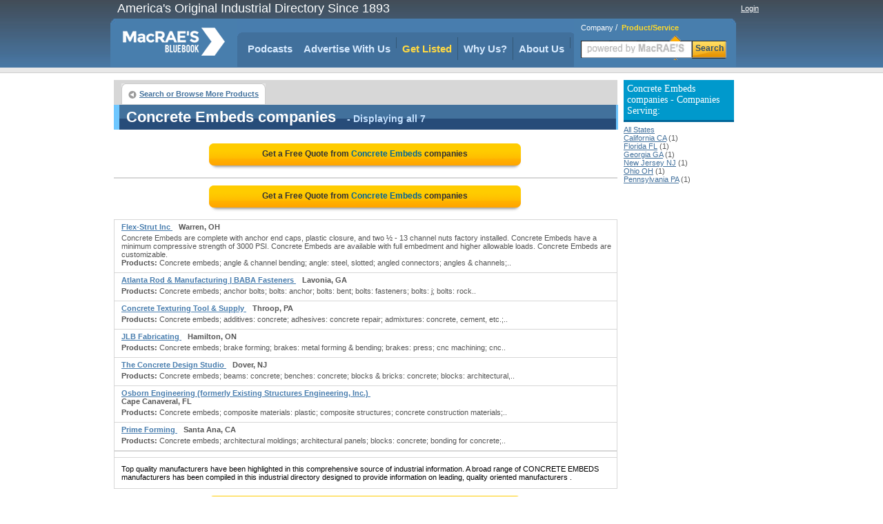

--- FILE ---
content_type: text/css
request_url: https://www.macraesbluebook.com/content/css/main_mbb.css
body_size: 24142
content:
@charset "utf-8";
/* CSS Global */
body {
	font-family: Verdana,Arial,Helvetica,sans-serif;;
	font-size:12px;
	color:#555555;
	background:#fff url(/content/images/site_bg.jpg) repeat-x;
	background-position:top; margin:0px; padding:0px; background-attachment:inherit;
}

h1{font:bold 24px verdana; color:#6a87a3; margin:10px 0 15px 0;}
h2{color:#34587A; font-size:16px; font-weight:bold; margin-bottom: 8px; padding-left: 10px;}
h3{font-size:18px; font-weight:normal; font-family:Verdana; color:#6a87a3; margin-bottom:0px;}

a, a.site-url {color:#41709c;}
a:hover, a.site-url:hover {color:#3399FF;}

input[type="checkbox"]{vertical-align:middle;}

/*  Header Menu */
.divMenuContainer{height:106px; width:960px;}
.divMenuContainerMain{height:106px; width:825px;}
#divHederLeft{position:relative; float:left; width:400px; height:20px; color:#FFF; text-align:left;
	font-family:Arial, Helvetica, sans-serif;font-size:18px; font-weight:400; padding-left:10px; padding-top:2px}
#divHederRight{position:relative; float:right; width:450px; height:16px; color:#FFF; text-align:right; font-size:11px;
	padding-top:6px; padding-right:20px;}
.login, .login:link, .login:visited, .login:active{color:#ffffff; font-family: Verdana, Arial, Helvetica, sans-serif;font-size: 11px;}
.login:hover{color:#ffffff;}	

#ulMenuMain{display:inline-block; float:left; position:relative; margin:0px; padding:0px; list-style:none; padding-top:5px; color:#ffffff; min-width:auto;}

#ulMenuMain li{float:left;}
#divLogoFrame{position:relative; background:url(/content/images/menu_main_left.jpg); height:70px; width:184px;}
#divMenuFrame{background:#487dae; height:50px; padding-top:10px;}

#divMenuItemCornerLeft{position:relative; float:left; background:url(/content/images/frs_left.gif); height:50px; width:7px; margin-top:10px;}
#divMenuItemCornerRight{position:relative; float:left; background:url(/content/images/frs_right.gif); height:50px; width:5px; margin-top:10px;}	

#ulMenu{display:inline-block; float:left; position:relative; margin:0px; padding:0px; height:50px; 
	list-style:none; margin-top:10px; color:#ffffff; background:#41709c;}

#ulMenu li{float:left;}

.divMenuItem{padding:8px; margin-top:7px; position:relative; border-right:1px solid #335877}
#divMenuItemClear{padding:8px; margin-top:7px; position:relative;}

.menu_h, .menu_h:link, .menu_h:visited, .menu_h:active {color:#d6eaff; font-family:Arial,Helvetica,sans-serif; font-size:15px; font-weight:bold; text-decoration:none;}		      
.menu_h:hover{ color:white;}

.menu_advance, .menu_advance:link, .menu_advance:visited, .menu_advance:active { color:#ffd942; 
 font-family: Arial, Helvetica, sans-serif; font-size: 15px; font-weight: bold; text-decoration:none;}
						      
.menu_advance:hover{ color:white;}

.divMenuSearchEmpty{position:relative; background:url(/content/images/menu_main_right.jpg) right; height:70px; width:100px;}
.divMenuSearch{position:relative; background:url(/content/images/menu_main_right.jpg) right; height:70px; width:235px;}

#ulHeaderSearch{display:inline-block; float:left; position:relative; margin:0px; margin-left:10px; 
			padding:0px; list-style:none; padding-top:4px; color:#ffffff;}

#ulHeaderSearch li{float:left;}

.searchInputBoxHeader{ background:#fff url(/content/images/search_bg_small.gif) 50% 50% no-repeat; border:0px; 
	float:left; width:150px; height:18px; position:relative; border:0px;float:left; 
                            	width:150px; height:12px; font-weight:normal; font-size:12px;}
.searchInputBoxHeaderEmpty{background:#fff border:0px; 
	float:left; width:150px; height:18px; position:relative; border:0px;float:left; 
                            	width:150px; height:12px; font-weight:normal; font-size:12px;}
	
.spSearchActive{font-family:Verdana, Arial, Helvetica, sans-serif;color:#ffd929; font-size:11px; font-weight:bold; cursor:default;}
.spSearchNormal{font-family:Verdana, Arial, Helvetica, sans-serif; cursor:pointer; cursor:hand;color:#FFF; font-size:11px; }

.divFrameSearceBoxCompany{background:url(/content/images/search_tab_company.gif); padding-top:12px; padding-left:2px;
                    	height:24px; width:159px;}
.divFrameSearceBoxProduct{background:url(/content/images/search_tab_product.gif); padding-top:12px; padding-left:2px;
                    	height:24px; width:159px;}						
						
#divFrameSearchBottom{width:50px; padding-left:0px; margin-top:8px; height:22px; text-align:center; 
	background:url(/content/images/search_small_btn.gif); position:relative; padding-top:4px; 
	font-weight:bold; font-family:Arial, Helvetica, sans-serif; font-size:12px; color:#2c5072; cursor:pointer; cursor:hand;}	
/*Header End */									

#nav{list-style:none;	font-weight:bold;	margin:0 0 10px 0; float:left; width:100%; position:relative; z-index:5; padding:0;}
#nav li{float:left; position:relative; margin:0; padding:0;}
#nav a{display:block; padding:7px; text-decoration:none; color:#d6eaff;}
#nav a:hover{color:#fff; background:#41709c;}

/*--- DROPDOWN ---*/
#nav ul{background:#fff; background:rgba(255,255,255,0); list-style:none; position:absolute; left:-9999px; padding:0;}
#nav ul li{padding-top:1px;	float:none;	text-align:left; background:#fff}
#nav ul a{white-space:nowrap;}
#nav li:hover ul{left:-8px;}
#nav li:hover a{background:#41709c;}
#nav li:hover ul li a:hover{background:#335877;}
									
/* Footer */
#divFooterHesder{display:inline-block; float:left; position:relative;list-style:none; padding-left:0px; margin:0px;
        background:#e3e3d6;  color: #003366; font-weight:bold; text-align:left; font-size:12px; }
#divFooterHesder li{float:left; width:168px; padding:6px; text-align:left; border:0px solid red;}
#divFooterBody{display:inline-block; float:left; position:relative;list-style:none; padding-left:0px; margin:0px;
        color: #003366; font-weight:bold; text-align:left; font-size:12px; }
#divFooterBody li{float:left; width:168px; padding:6px; text-align:left; border:0px solid red; line-height:150%;}
.footerN, .footerN:link, .footerN:visited, .footerN:active{ color:#00458a; 
	font-family: Verdana, Arial, Helvetica, sans-serif; font-size: 11px; font-weight:normal;}
.footerN:hover{ color:#487DAE;}
/* Footer End */	

/* Pages */
#divPageBody{width:950px; position:relative; display:block; text-align:left; padding:0px; padding-top:10px; 
		padding-bottom:10px; overflow:hidden;}


/* RESULT-HEADER DIV */
#result-header {margin:0px; padding:0px; position:relative; float:left; width:auto; width:720px;
	background:#264B78 url(/content/images/result-title-bg.gif) repeat-x 0% 50%;
	border-left:solid 8px #6EC7FF; 	border-right:solid 3px #6EC7FF; height:auto; margin-bottom:10px;}

#result-header .headline, #result-header .headlineq, #result-header h1 
	{margin:0 0 0 10px; padding:5px 0; font-family:Arial,Helvetica,sans-serif; font-size:22px; font-weight:bold; color:#fff;}
#result-header h1 {display:inline; padding:0; margin:0}
#result-header .headlineq {color:#C4E1FF; font-size:14px}
 
.alinks3, .alinks3:link, .alinks3:visited, alinks3:active{	color:#487DAE; 
    font-family:Verdana, Arial, Helvetica, sans-serif; 	font-size:11px; padding-bottom:4px; 
	margin:2 0 2 0;	border-bottom:1 solid #cccccc;}
.alinks3:hover{ color:#3399FF;}

/* yellow Button */
.btn_main{background:url(/content/images/btn/btn_bcg.png) right; width:230px; height:46px; cursor:pointer; cursor:hand;}
.btm_main_left{background:url(/content/images/btn/btn_bcg_left.png) no-repeat; width:46px; height:46px; float:left;}
.btn_get_isted{font-size:18px; font-weight:bold; padding-top:8px; padding-left:10px; color:#333333;}
.a_btn, .a_btn:link, .a_btn:visited, .a_btn:active{ color:#ffffff; font-family: Arial, Helvetica, sans-serif; font-size:20px;
	text-decoration: none; }
.a_btn:hover{color:#41709c;}

/*****************/

#divInformationBox{float:left; margin-top:20px; height:auto;}
#divInformationBoxHeader{background:url(../../content/images/about/bg_heade_box.gif); width:344px; margin:0px; padding:0px; 
                        		position:relative; height:30px; text-align:center;}
#divInformationBoxHeader h2 {font: bold 16px/30px verdana; color:#fff; margin:0px; padding:0px;}								
#divInformationBoxBody{ position:relative; height:auto; border:1px solid #e7e9e8; border-top:0px; 
				width:341px; padding:0px; margin:0px;}

#boxBeFound {float:left; width:344px; height:162px; background: url(/content/images/about/bg-be-found.jpg) no-repeat 0 0;}
#bfglms {font:bold 14px verdana; color:#6a87a3; padding:0px 0px 15px 20px;}
#bfglms li {float:left; list-style-type:none; display:inline; padding:0 10px 0 20px; 
				background: url(/content/images/about/icons-li-01.jpg) no-repeat left 50%;}
#bfglms li:first-child {background:none;padding-left:0; margin-left:0;}
#readyTo {float:left; margin-top:5px; width:100%; text-align:center;}

/*  Pages */
.roundedCornerTop {float:left; width:842px; height:11px; background: url(/content/images/round-corner-top.jpg) no-repeat 0 0;}
.roundedCornerCenter {float:left; width:802px; padding:0px 20px; min-height:100px; 
	background: url(/content/images/round-corner-center.jpg) repeat-y 0 0;}
.roundedCornerBottom {float:left; width:842px; height:12px; background: url(/content/images/round-corner-bottom.jpg) no-repeat 0 0; margin-bottom:20px;}

/* Why us */
.infoBulle{float:left; width:544px; height:66px; background: url(../../content/images/info-bulle.jpg) no-repeat 0 0; 
	padding:20px 30px; font: normal 16px verdana; color:#6a87a3;}
.reasonWrapper {float:left; width:604px; margin:20px 0;}

.reasonNumber {float:left; width:48px; height:48px; background: url(../../content/images/bg-reason-number.jpg) no-repeat 0 0; 
	text-align:center; font: normal 30px/48px arial; color:#fff; margin-right:20px;}
.reasonTitle {float:left; font: bold 16px/18px verdana; color:#6a87a3; width:505px; margin-bottom:10px; text-align:left}
.wrap {float:left; width:505px;}

/* About Us */
.divBox{{float:left; margin-bottom:50px; width:580px; text-align:left;}}
#ulPhoneFax{background: url(/content/images/phoneFax.jpg) no-repeat 35px 5px;
                        		list-style:none; padding-left:80px; position:relative;}
#ulPhoneFax li{ margin-bottom:8px;}								
#ulEmail{background: url(/content/images/emailIcon.jpg) no-repeat 32px 5px; min-height:30px;
                        		list-style:none; padding-left:80px; position:relative;}
#ulEmail li{ margin-bottom:8px;}								
#ulChart{background: url(/content/images/live-chat.jpg) no-repeat 38px 5px; min-height:30px;
                        		list-style:none; padding-left:80px; position:relative;}
#ulChart li{ margin-bottom:8px;}
#ulHeadquarters{background: url(/content/images/mailbox.jpg) no-repeat 25px 5px; min-height:30px;
                        		list-style:none; padding-left:80px; position:relative;}
#ulHeadquarters li{ margin-bottom:8px;}
/* FAQ'S */
#faq {list-style:none; margin:0px; padding-left:20px; font-weight:bold}
#faq li { padding-left:20px; background:url(/content/images/bullets/bullet_faq.gif) left 2px no-repeat; padding-bottom:4px;}

#faqList{list-style:none; margin:0px; padding-left:20px;}
#faqList li {
	background:url(/content/images/bullets/bullet_general.gif) left 2px no-repeat;padding-left:20px;  padding-bottom:4px;}
	
/* Contact Us */	
#contuctUs {list-style:none; margin:0px; padding-left:20px; margin-top:20px}
#contuctUs li { padding-left:20px; padding-bottom:25px; background:url(/content/images/bullets/bullet_nar.jpg) left 2px no-repeat;}

#ulHelp{list-style:none; margin:0px; padding-left:20px; margin-top:20px}
#ulHelp li { margin-bottom:10px;}
			
#spanHelp{text-decoration:underline; padding-left:30px; padding-top:4px;
                            	background:url(/content/images/bullets/bullet_but.jpg) left 2px no-repeat;
			font-size:13px; font-weight:bold; font-family:Verdana; color:#6a87a3;
			cursor:pointer; cursor:hand; }			
.divHelp{position:relative; padding-left:30px;}			
.p_line{background:url(/content/images/bullets/bullet_nar.jpg) no-repeat; padding-left: 30px; color:#454545;}			
/* Form Elements */
.elementName{font: bold 14px/40px verdana; color:#6a87a3; font-size:12px; padding-right:10px;}
.elementNameFlat{font: bold 14px verdana; color:#6a87a3; font-size:12px; padding-left:10px;}
.inputField {float:left; width:292px; height:18px; border: 1px solid #98a4b6; background: url(/content/images/bg-input.jpg) repeat-x 0 0; padding:4px;}
.bigRed {color:#ff0000; font-weight:bold;}
.smallRed {color:#ff0000; font-weight:normal; width:842px; margin-bottom:10px;}

.a_advertise, .a_advertise:link, .a_advertise:visited, .a_advertise:active{
 color:#3E6C97;
 font-family: Arial, Helvetica, sans-serif;
 font-size:16px;
 text-decoration:none;
 font-weight:bold;
 }
            
.a_advertise:hover{
 color:#487DAE;
}
.sp_link{color:#41709c; text-decoration:underline; cursor:pointer; cursor:hand;}

#formContainer h2 {font: bold 18px/18px verdana; color:#6a87a3; height:25px; width:95%; 
	background: url(/content/images/getlisted/bg-h2.jpg) repeat-x 0 24px; margin-bottom:30px;}
#formContainer h3 {font: normal 14px/14px verdana; color:#8b8b8b; width:100%; margin-bottom:20px;}
#formContainer h4 {width:95%; border-bottom: 1px solid #d2d2d2; padding-bottom:5px; color:#6A87A3; margin-bottom:5px;}
.tdSpesial{ font: 8px verdana; color:#6a87a3; font-size:11px; padding-right:10px;}


.a_choose, .a_choose:link, .a_choose:visited, .a_choose:active{
	font-weight:bold; color:#41709c; font-size:13px; text-decoration:none; cursor:pointer; cursor:hand;
 }
            
.a_choose:hover{
 color:#faa326;
 text-decoration:underline;
}
.a_white, .a_white:link, .a_white:visited, .a_white:active{
 color:#E1FFFF;
 font-family: Arial, Helvetica, sans-serif;
 font-size:20px;
 text-decoration:underline;
 }
            
.a_white:hover{
 color:#8CFFFF;
}
.popUpWindowHeader{height:28px; background:#B8E0E0; padding-left:10px;color:#325778; padding-top:4px; 
	font-weight:bold; font-family:Arial, Helvetica, sans-serif; font-size:16px;}
.popUpWindowBody{padding:15px; width:480px; font-size:12px;}
.split1 {float:left; width:50%; margin:0px; padding:0px;}
.split2 {float:left; width:50%; margin:0px; padding:0px;}
.darkRoundedCornerTop {width:651px; height:19px; background: url(../images/getlisted/dark-round-corner-top.jpg) no-repeat 0 0;}
.darkRoundedCornerCenter {width:611px; padding:0 20px; min-height:100px; background: url(../images/getlisted/dark-round-corner-center.jpg) repeat-y 0 0;}
.darkRoundedCornerBottom {width:651px; height:21px; background: url(../images/getlisted/dark-round-corner-bottom.jpg) no-repeat 0 0; margin-bottom:20px;}
.divWrap{width:650px; padding-bottom:15px;}

#callUs {width:401px; margin:0 auto; margin-top:20px;}
.wrap.call {width:100%;}
#callInfo {float:left;	width:401px; height:81px; background: url(../images/getlisted/bg-call-us.jpg) no-repeat 0 0; 
	text-align:center;}
.navlink1, .navlink1:link, .navlink1:visited, navlink1:active{
	color:#ffffff; 
    font-family:Verdana, Arial, Helvetica, sans-serif; 
	font-size:12px; 
}
.navlink1:hover{
 color:#ffcf7b;
}
.h1White{margin:0; padding:0; font-family:Arial,Helvetica,sans-serif; font-size:22px; font-weight:bold;	color:#ffffff;}

#divListing{ position:relative; float:left; width:708px; 
		background:#F0F4FF; border:1px solid #d7d7d7; border-top:0px; 
		font-size:11px; padding-left:10px; padding-right:10px; padding-bottom:8px;}
#divListing .firstLine  {position:relative; float:left; width:auto; height:auto;}		
#divListing .divLeft{position:relative; width:380px; text-align:left; margin-top:4px; margin-bottom:4px; 
                            float:left; display:table-cell; }
#divListing .alinksListing, .alinksListing:link, .alinksListing:visited, .alinksListing:active{
	color:#487DAE; font-family:Verdana, Arial, Helvetica, sans-serif; font-size:11px; font-weight:bold;}

#divListing .alinksListing:hover{color:#3399FF;}
#divListing .divRight{position:relative; width:320px; float:right; display:table-cell;
				margin-top:4px; text-align:right;}
#divListing ul{padding:0px; margin:0px; position:relative; float:right; list-style:none; display:block; width:auto; text-align:right;}				
#divListing li{float:left; margin-right:4px;}

#divListing .defenition{position:relative; float:left; width:auto; height:auto; text-align:left; min-width:712px;}


.alinksGreen, .alinksGreen:link, .alinksGreen:visited, alinksGreen:active{
	color:#006421; font-family:Verdana, Arial, Helvetica, sans-serif; font-size:11px; font-weight:bold;	text-decoration:none;}
.alinksGreen:hover{color:#07aa37;}
.alinksFeatureAds, .alinksFeatureAds:link, .alinksFeatureAds:visited, alinksFeatureAds:active{
	color:#487DAE; font-family:Verdana, Arial, Helvetica, sans-serif; font-size:14px; font-weight:normal;}
.alinksFeatureAds:hover{ color:#3399FF;}

#divNavigationBar{position:relative; float:left; width:708px; height:auto; 
		background:#d7d7d7; border:1px solid #d7d7d7; 
		font-size:11px; padding-left:10px; padding-right:10px; padding-top:4px;}
		
#divNavigationBar .ulLeft{position:relative; float:left; list-style:none; margin:0px; padding:0px;}

#divNavigationBar .ulRight{position:relative; float:right; list-style:none; margin:0px; padding:0px;}
#divNavigationBar li{float:left; background:url(/content/images/tab-left.gif) no-repeat; width:auto; padding-left:6px; margin-right:6px;}

#divNavigationBar div{height:26px; width:auto; position:relative; background:#ffffff url(/content/images/tab-right.gif) no-repeat right top;
	padding-right:4px; padding-left:4px; padding-top:4px;}

#divNavigationBar a.button-left {
  padding:5px 6px 4px 16px;
  display:block; background:url("/content/images/tab-arrow-left.gif") left 1px no-repeat;	font-weight:bold;}		

#divNavigationBar a.button-right{
  	padding:5px 6px 4px 6px;
  	display:block;	background:url("/content/images/tab-arrow-right.gif") right 1px no-repeat;font-weight:bold;
	padding-right:20px;	margin-right:4px;}

#divNavigationBar .infoline{padding:5px 5px 4px 0; display:block; font-weight:bold;	margin:0;}

/* RELATED DIV */
#related{ margin: 0px; padding: 10px 20px; font-size: 12px; color: #626262; text-align: left; width:690px; }
#related span{display: none;}

/* KM-imason: new style */
#related .headline{font-size:14px; color:#333333; margin-bottom:8px; font-weight:bold;}

/* KM-imason: changing this style
#related h2 { font-size:11px; display:inline; } */
#related h2{ font-size: 12px; display: inline; font-weight: normal; padding-left: 0px;}
#results { color:#000;}

/* RFQ */
.rfqBtn{width: 455px; color: #333; font-size: 12px; font-weight: bold; cursor: pointer; cursor: hand;
    background: #fff url(/content/images/rfq_button_top.gif) no-repeat center top; margin-top:10px;}
.rfqBtn span{ padding: 8px 5px 0px 5px;  display: block; background: transparent url(/content/images/rfq_button_bot.gif) no-repeat center bottom; padding-bottom: 17px; position: relative; }
.rfqBtn em{ color: #069; font-style: normal;}


.aOrangeButton, .aOrangeButton:active, .aOrangeButton:link, .aOrangeButton:visited{
	color:#ffffff; font-family: Arial, Helvetica, sans-serif; font-size: 14px; font-weight:bold;
	text-align:center; display:block; width:143px; height:22px; text-decoration:none; 
	background: url(/content/images/btn_orange.jpg) repeat-x; margin-top:8px; padding-top:6px;
	border:1px solid #c07a01; text-decoration:none; cursor:pointer; cursor:hand; }

.aOrangeButton:hover{color:#ffffff; text-decoration:underline }

a.offsite{padding-right:17px;}
a:hover.offsite{background:url(/content/images/off_site.jpg) center right no-repeat; padding-right:17px;}

.header_box{color:#ff8409; font-family:Arial; font-size:16px; font-weight:bold;}

#divHeaderTestimonials{background: #487DAE; height:20px; padding-top:5px; font-size:14px; 
            font-style:italic; margin-bottom:15px; font-weight:bold; color:#FFFfff; text-align:left; padding-left:20px}
			
/* body google ad styles */
.google-body-ads  {	width:717px; border-left:solid 8px #6ec7ff;	border-right:solid 3px #6ec7ff; border-top:solid 1px #96989b;
	border-bottom:solid 1px #96989b;
}	

.google-ad-side .bg-wrapper-inner {
	background:#E9F7FF url(/content/images/side-google-ad-bg3.jpg) repeat-x bottom; 
	border-left:solid 1px #fff;	border-right:solid 1px #fff;}


.divProductBar{background:#0099CC; padding:5px; font-size:14px; border-bottom:solid 3px #006699; margin-top:0; 
	margin-bottom:5px; color:#fff;}
.spColorHeader{color:#c4e1ff;}	

h3.homepage {float:left; margin:30px 0 10px 0;font: bold 24px arial; color:#6a87a3;}
h4.homepage {float:left; width:100%; margin:0 0 20px 0;font: bold 18px arial; color:#6a87a3;}	

/* Login section */
#dv_login_body{font-weight:bold; color:#369; font-family: Verdana, Geneva, sans-serif; font-size:14px; background:#FFFfff;}
.dv_account_column{display:inline-block; width:230px; height:280px; padding-top:20px; 
    		background:#ededed; float:left; padding-left:20px;}
.dv_login_column{width:320px; padding-top:20px; padding-left:20px; float:right;}			
.dv_account{background:#ffffff url(/content/images/login/login_account_btn.gif) no-repeat; font-size:13px; vertical-align:middle; 
	width:198px; height:32px; padding-top:5px; padding-left:10px;font-family: Arial, Helvetica, sans-serif; cursor:pointer; cursor:hand;
		color: #666666; font-weight:bold; text-decoration:none;}
.dv_account:hover {color: #b50202; text-decoration:underline;}
.dv_login_btn{background:url(../images/login_btn.gif) no-repeat; width: 208px; height:32px; 
                    	padding-top:8px; text-align:center; color:#FFFfff; font-weight:bold; cursor:pointer; cursor:hand; text-decoration:none}
.dv_login_btn:hover {color: #ffff00; text-decoration:underline;}
.li_account{margin-top:6px; padding-top:4px; }
.sp_google{background:url(/content/images/SocialNetwork/google.png) no-repeat; width:24px; height:24px; float:left; margin-right:10px;}
.sp_yahoo{background:url(/content/images/SocialNetwork/yahoo.png) no-repeat; width:24px; height:24px; float:left; margin-right:10px;}			
.sp_facebook{background:url(/content/images/SocialNetwork/facebook24.png) no-repeat; width:24px; height:24px; float:left; margin-right:10px;}						
.dv_account_name{padding-top:3px;}	
.lb{ font-size:12px;}
.dv_forgot{padding-left:50px; display:inline-block;color:#369;text-decoration:underline; font-size:11px; cursor:pointer; cursor:hand;}
.dv_forgot:hover { text-decoration:underline;}
.dv_create{ margin-left::10px; padding-left:10px; display:inline-block;color:#369;text-decoration:underline; font-size:12px; font-weight:bold; cursor:pointer; cursor:hand;}
.dv_create:hover { text-decoration:underline;}
.td_login{padding-top:10px; font-size:12px;}

.ss-button_login {display:block; /* or inline-block */ font-family:Arial, Helvetica, sans-serif;
    width: 165px; padding-top:7px; padding-bottom:7px; text-align:center; margin:0px;   
    color:#369; font-weight:bold;
	background: -webkit-gradient(linear, left top, left bottom, from(#ffa800), to(#ffcb00));
	background: -moz-linear-gradient(top, #ffa800, #ffcb00);
	filter: progid:DXImageTransform.Microsoft.gradient(startColorstr=#ffa800, endColorstr=#ffcb00);
	-ms-filter: "progid:DXImageTransform.Microsoft.gradient(startColorstr=#ffa800, endColorstr=#ffcb00)";
	border:1px solid #de9200; margin-top:8px; cursor:pointer; cursor:hand; 
	}
.ss-button_login:hover{background:#ffa800; color:#ffffff; text-decoration:underline}

.ss-div-link{/* or inline-block */ font-family:Arial, Helvetica, sans-serif; position:relative;
    width: 240px; padding-top:7px; padding-bottom:7px; text-align:center; margin-left:280px;   
    color:#369; font-weight:bold;  text-decoration:underline; cursor:pointer; cursor:hand;}
	
.ss-div-link:hover{color:#C10061;}	


.in_login{width:230px; margin-top:4px;}
.dv_link{display:inline-block;  color:#369; cursor:pointer; cursor:hand; text-decoration:underline; margin-left::10px; padding-left:20px;}
.dv_link:hover{{color: #b50202; text-decoration:underline;}


/*****************/
